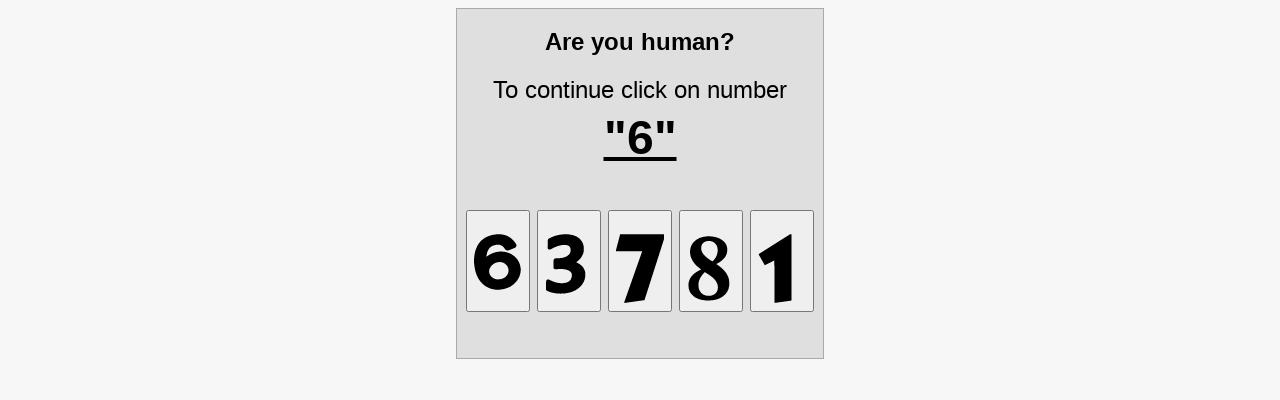

--- FILE ---
content_type: text/html; charset=UTF-8
request_url: https://rostov-na-donu.ideipodarkov.net/categories/podarki-mujchine/?min_price=500&max_price=1000
body_size: 2566
content:
<html><head><meta charset=utf-8><title>Security check</title></head><body style="background-color:#f7f7f7"><div style="text-align:center"><div style="background-color:#dfdfdf;display:inline-block;padding:9px;text-align:center;border:1px solid #aaa;font-size:1.5em;line-height:2em;font-family:Helvetica,Arial,sans-serif"><b>Are you human?</b><br>To continue click on number<br><span style="font-size:2em"><b><u>"6"</u></b></span><br><br><form method=POST action=""><button value=1800181198663532 name=wsr_cap type=submit><svg width=48 height=96 viewBox="0 0 896 999"><path d="M423.5 1.1C254.1 15.1 126 92.1 62 218.5 10.7 319.8-9 438.4 4.1 566.9c17.1 168.1 77.6 296.2 179 379.3 61.5 50.4 131.4 78.6 217.9 88 15.2 1.6 66.8 1.6 83.5-.1 142.6-14.1 251.1-72.4 322.6-173.2 34.1-48.2 55-101.1 62.5-158.4 2.6-19.7 2.4-59.9-.4-80.7-9.6-70.4-36.9-129.2-83.6-179.8-29.8-32.4-70.8-62.4-111.8-82-74.3-35.4-158.4-45.6-246.8-29.9-53.8 9.5-109.6 32.2-155.8 63.1-12 8-28.7 20.5-34.5 25.7-2 1.8-4 3.1-4.4 2.8-.8-.9 1.4-20.9 4.3-37.7 7.5-44.6 20.1-79.3 39.4-108.2 29.3-43.9 68.9-66.7 134-77 19.1-3 54.6-3.3 68-.6 39.7 8.1 67.5 28.9 95.8 71.8 5.3 8 11.8 16.6 14.6 19.3 10.4 9.9 26.8 15.4 43 14.4 10.8-.7 13.4-1.6 51.6-17.2l52-21.2c12.9-5.2 26.4-11.1 30-13.1 9.4-5.2 17.1-13.4 22.2-23.9l4.3-8.8V208c-.1-13.9-1-16.4-12.4-34.8-37-59.5-85.7-104.6-145-134.2C595.3 19.6 557 8.5 508 2.5c-15-1.9-68.3-2.8-84.5-1.4zm88 520.3c33.7 6.1 66.3 24.1 92.6 51.2 19.3 20 31.1 42.7 36.9 71.2 9 44.7 1.9 81.4-22.9 118.3-30.1 44.8-70.5 68.7-133.1 78.4-14.2 2.3-46.2 3.1-58.7 1.6-40.5-5-76.3-23.4-106.5-54.9-24.4-25.4-36.1-53.9-37.5-90.7-.6-17.8 1-30.1 5.8-45.1 13.2-41.5 52.1-86.1 94.9-108.8 22.4-11.8 46.8-18.7 82-23 7.6-.9 37.9.3 46.5 1.8z"/></svg></button> <button value=1800181198331121 name=wsr_cap type=submit><svg width=48 height=96 viewBox="0 0 896 999"><path d="M349.1 1c-94 5.9-177.3 27.8-250.6 65.9-30.5 15.9-36.6 20.4-41.9 31-3.5 6.8-4.4 14.5-5.1 43.6L50 195l-1.1 45.5c-.2 20.7 1.1 25.1 9.8 34.5 7.5 8.1 14.1 11.2 24.8 11.8 10.9.6 14.3-.6 33.5-11.9 55.4-32.4 134.5-61.6 194.1-71.8 20.5-3.5 33.1-4.4 54.3-3.8 29.6.8 50.1 4.9 67.1 13.1 17.7 8.7 29 19.6 37 36.1 7.5 15.4 10.1 30.5 9.2 53.5-2.3 59-41.1 102.1-114.6 127.2-33.5 11.4-65.8 16.7-114.1 18.8-65.4 2.8-61.1 2.5-68.2 5.9-10.3 4.9-18.4 14.8-20.7 25.3-.5 2.3-1.5 20.7-2.1 40.8l-2 66.7c-1.2 38.3-.4 42.8 9.1 53.7 5.1 5.8 10.6 9.1 18.7 11.1 5.6 1.5 9.8 1.5 47.4.1 69.6-2.7 98.6-2.1 131 2.4 56.2 7.9 100.9 28.7 121.6 56.8 11.1 15 16 29.1 16.9 48.7 1.5 32.1-6.4 62.8-22.3 87.2-7.4 11.5-24.2 28.3-35.7 35.8-28.4 18.4-64.8 28.1-118.3 31.5-68.1 4.4-165.6-20.6-238.4-61.1-8-4.4-17.2-8.7-20.5-9.6-18.6-4.8-39 7.6-44.4 27.2-1.3 4.7-5.4 128.3-4.9 148.5.3 12.4.5 14 3.1 19.2 4.7 9.6 10 14 26 21.9 40.6 19.8 87.9 33.7 140.9 41.4 91.6 13.2 188.3 8.8 268.8-12.1 84-21.8 153.6-60.2 205-113 25.4-26.1 43.9-52.3 59.5-83.9 17-34.6 25.9-64.2 31.1-104 2.5-18.7 2.5-56 0-71.5-13.5-85.5-71.9-152.8-167-192.4l-3.9-1.6 10-6.8c24.7-16.8 53.5-43.1 71.3-65.2 34-42.1 53.8-86.2 61.7-137 2.4-16 2.4-59.1 0-77-5.9-42.5-18.4-77-39.1-108.5-47.5-72.1-128.3-114.6-239.1-126-19-1.9-75-2.8-96.4-1.5z"/></svg></button> <button value=1800181198891174 name=wsr_cap type=submit><svg width=48 height=96 viewBox="0 0 896 999"><path d="M77 .5c0 .3-7.9 30.8-17.6 67.8L20.9 215.6 0 295.8v11.1V318h244l244 .9c0 .5-19.2 55.3-42.6 121.8L292 876l-73.9 209.7-68.1 193.9c0 .2 6.6.4 14.8.4 12.5 0 20.6-.8 53.2-5.5l131-18.5 182.6-26.3c.3-.3 34.5-106.6 76-236.4l88.2-275.8 114.6-358.2L918 23.1V11.6 0H497.5L77 .5z"/></svg></button> <button value=1800181198185050 name=wsr_cap type=submit><svg width=48 height=96 viewBox="0 0 896 999"><path d="M362 40.1c-92.7 7.4-167.7 38.7-223.8 93.4-23.9 23.2-40.4 45.6-53.8 73-34.2 70-36.3 159.5-5.7 237 29.1 73.6 86.9 141.9 171.5 203l13.8 9.9-24.8 12.6C88.5 745.9 23.5 836.6 27.3 964.4c2.3 78.8 32.6 142.1 90.7 189.7 56 45.9 128 72.2 220 80.4 9.6.8 29.9 1.8 45 2.2 120 2.6 217.5-23.7 290.4-78.6 67.5-50.8 105.1-116.4 115.2-200.6 2-17.2 2.3-56.8.5-74-10.5-100.1-59.6-183.3-155.3-263.4-19.6-16.3-49.2-38.3-70.1-52.1-9.7-6.3-17.6-11.7-17.6-12-.1-.3 6.1-3.6 13.7-7.4 17.9-8.9 38.5-20.7 54.7-31.3 80.6-52.9 123.1-113.2 135-191.3 2.2-14.6 3.1-46.8 1.6-61.1-5.3-50-25.4-92.2-61.2-127.9C633.4 80.5 550.1 47.1 448 40c-16.9-1.1-70.8-1.1-86 .1zm76.3 87.5c47.4 7.7 85.5 33.3 110.1 74.1 17.2 28.6 25.9 67.5 24.3 108.3-2.6 62.9-25.3 116.9-72.1 171.5-7.9 9.3-23.8 25.5-25 25.5-1.5 0-30.2-17.7-51.1-31.5C339.3 419 291.2 367.1 273.1 312c-13.5-41.2-11.4-85.1 5.7-118.5 19.9-38.7 59.5-62.9 110.4-67.4 13-1.2 37.1-.4 49.1 1.5zM359 723.4C426.5 763.8 480.4 805 513.8 842c43.9 48.5 65 100.9 62.9 156.5-1.6 42.3-15.1 75.3-42 102.7-23.8 24.4-53.3 39.5-89.7 45.9-14.7 2.7-46.1 3.6-62.1 2-41.1-4.3-74.2-17.6-102.6-41.4-37.9-31.9-60.8-77.8-66.4-133.1-.7-7.4-1-19.9-.6-33.5.8-30.2 3.9-48.6 13.2-76.7 15.8-48 43.7-91.9 90.9-142.7 12.7-13.6 13.9-14.6 15.9-13.6l25.7 15.3z"/></svg></button> <button value=1800181198614721 name=wsr_cap type=submit><svg width=48 height=96 viewBox="0 0 896 999"><path d="M307.3 184.3L16.1 368.5l-.1 8v8L53.1 449l55.6 96.8 18.5 32.3 44.2-22.5 133.9-67.4c.4-.2.7 177.9.7 395.7V1280h10.3c6.4 0 19.6-1.3 34.8-3.5l151.9-21.4 78.5-11.1 39.3-5.5 3.2-.6V619 0l-12.7.1-12.8.1-291.2 184.1z"/></svg></button></form></div></div></body></html>